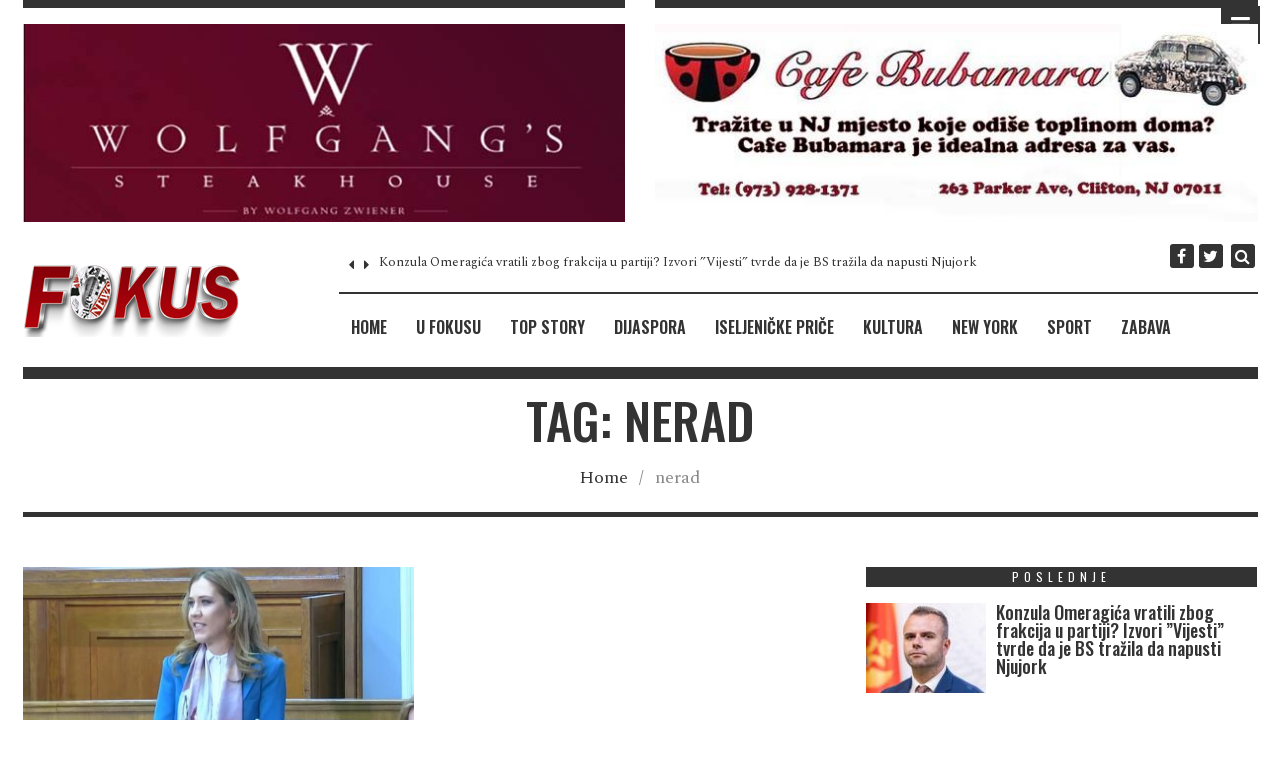

--- FILE ---
content_type: text/html; charset=utf-8
request_url: https://www.google.com/recaptcha/api2/aframe
body_size: 268
content:
<!DOCTYPE HTML><html><head><meta http-equiv="content-type" content="text/html; charset=UTF-8"></head><body><script nonce="PXUqU4Z8jFyhrldTX6_ecA">/** Anti-fraud and anti-abuse applications only. See google.com/recaptcha */ try{var clients={'sodar':'https://pagead2.googlesyndication.com/pagead/sodar?'};window.addEventListener("message",function(a){try{if(a.source===window.parent){var b=JSON.parse(a.data);var c=clients[b['id']];if(c){var d=document.createElement('img');d.src=c+b['params']+'&rc='+(localStorage.getItem("rc::a")?sessionStorage.getItem("rc::b"):"");window.document.body.appendChild(d);sessionStorage.setItem("rc::e",parseInt(sessionStorage.getItem("rc::e")||0)+1);localStorage.setItem("rc::h",'1769310574106');}}}catch(b){}});window.parent.postMessage("_grecaptcha_ready", "*");}catch(b){}</script></body></html>

--- FILE ---
content_type: text/css; charset=utf-8
request_url: https://fokuspress.com/wp-content/cache/min/1/wp-content/plugins/popular-posts-by-webline/admin/assets/css/popular-posts-style.css?ver=1769276734
body_size: 267
content:
.wli_popular_posts-class{display:inline-block;width:100%}.wli_popular_posts-class ul.wli_popular_posts-listing{width:100%;float:left;margin:0;padding:0}.wli_popular_posts-class ul.wli_popular_posts-listing li{width:100%;float:left;list-style:none;border-bottom:1px solid #DDD;padding:10px 5px 10px 5px}.wli_popular_posts-class ul.wli_popular_posts-listing li:last-child{border-bottom:0}.wli_popular_posts-class h2{margin:0 0 30px;padding:0}.wli_popular_posts-class .post_thumb_left{float:left}.wli_popular_posts-class .post_thumb_right{float:right}.wli_popular_posts-class .post_thumb img{margin:5px 15px 5px 0;padding:4px;border:1px solid #e6e6e6}.wli_popular_posts-class h3{clear:inherit;margin:0;padding:0 0 5px 0}.wli_popular_posts-class p{font-size:90%;margin:0;padding:0 0 15px 0}.wli_popular_posts-class .bottom_bar{margin:0;padding:0}.wli_popular_posts-class .bottom_bar p{padding:0;margin:0}.wli_popular_posts-class .bottom_bar p span{margin-right:10px;display:inline-block}.wli_popular_posts-slider{margin:0 0 .6em;padding:0 0 20px 0}.slick-dots li button::before{font-size:22px}.wli_popular_posts-class .bottom_bar p span img{display:inline-block}.slick-initialized .slick-slide{outline:none}.wli_popular_posts-slider{text-align:center}.slick-slide .post_thumb_top img{display:initial;margin:0}.wli_popular_posts-slider .slick-prev:before,.wli_popular_posts-slider .slick-next:before{color:#000}

--- FILE ---
content_type: text/css; charset=utf-8
request_url: https://fokuspress.com/wp-content/cache/min/1/wp-content/plugins/wordpress-stats-manager-pro/css/style.css?ver=1769276734
body_size: 1786
content:
.wsmTableContainer td,.wsmTableContainer a,.wsmTableContainer th{font-size:14px}.wsmTableContainer h3{direction:ltr}.entry-content .wsmTableContainer{text-align:center!important}.entry-content .wsmTableContainer ul{padding-right:0!important}ul.wsmUL{list-style:none;display:flex;padding:0!important}ul.wsmUL li{flex:1;align-items:stretch;float:left}ul.wsmUL.wsmTodaysStats li:first-child{border-left:1px solid #ccc}ul.wsmUL.wsmTodaysStats li:last-child{border-right:1px solid #ccc}ul.wsmUL.wsmTodaysStats li{border-top:1px solid #ccc;border-bottom:1px solid #ccc;padding:12px 8px}div#wsm_dayStatBox table td,div#wsm_dayStatBox table th{border:1px solid #ccc}.entry-content label img{vertical-align:text-bottom;padding:0!important}table.wsmTableStriped td,.wsmTableContainer table td,table.wsmTableStriped th,.wsmTableContainer table th{border:1px solid #ccc}.wsmCounters{margin-bottom:5px}.wsmTableContainer table{border:1px solid #ccc}div#wsm_dayStatBox table tr td:first-child{width:33.333%}ul.wsmUL.wsmGenStats li{border-bottom:1px solid #ccc;border-top:1px solid #ccc}ul.wsmUL.wsmGenStats li:first-child{border-left:1px solid #ccc}ul.wsmUL.wsmGenStats li:last-child{border-right:1px solid #ccc}ul.wsmUL.wsmGenStats li{text-align:left!important}ul.wsmUL.wsmLast2months{border-top:1px solid #ccc;border-bottom:1px solid #ccc;display:flex}ul.wsmUL.wsmLast2months li:first-child{border-left:1px solid #ccc}ul.wsmUL.wsmLast2months li:last-child{border-right:1px solid #ccc}.wsmForecast ul{border:1px solid #ccc}.jqplot-table-legend-swatch{border-bottom-width:5px;border-top-width:5px;height:0;width:0;border-left-width:6px;border-right-width:6px;border-style:solid}td.jqplot-table-legend.jqplot-table-legend-swatch{margin:3px 4px}.wsmForeCast ul.wsmUL .wsmRightBlock{float:none!important;margin-right:0}.entry-content img{margin-top:0!important;vertical-align:middle}.wsmBarCompare{display:none;justify-content:space-between}span.crafty-social-caption{margin-top:15px}.crafty-social-buttons.crafty-social-share-buttons{margin-top:15px}div#wsm_recentVisitedPages table{margin:auto;width:100%}.wsmTableContainer .wsmIcon,.wsmMetaboxContainer .wsmIcon{width:10px!important}td.wsmIconSet.wsmBrowerOS img{margin-left:4px}div#wsm_popularPagesList table{width:100%;margin:auto}div#wsm_popularPagesList table tr td:first-child{width:10%}div#wsm_mostActiveVisitorsList table{width:100%}div#wsm_mostActiveVisitorsList table tr td:first-child{width:10%}div#wsm_mostActiveVisitorsList table tr td:last-child{width:25%}td.wsmIconSet img{margin-left:4px}div#wsm_visitorsCountListByCountry table,div#wsm_visitorsCountListByCity table,div#wsm_popularReferrersList table{width:100%}div#wsm_visitorsCountListByCountry table tr td:first-child,div#wsm_visitorsCountListByCity table tr td:first-child,div#wsm_popularReferrersList table tr td:first-child,div#wsm_recentVisitedPages table tr td:first-child{width:10%}div#wsm_recentVisitedPages table tr td:nth-child(2),div#wsm_popularPagesList table tr td:last-child,div#wsm_popularReferrersList table tr td:last-child,div#wsm_mostActiveVisitorsList table tr td:nth-child(2),div#wsm_visitorsCountListByCountry table tr td:last-child,div#wsm_visitorsCountListByCity table tr td:last-child{text-align:right}.vistor_panel_data{margin-bottom:30px}.wsmArrowUp,.wsmArrowDown{vertical-align:middle}td a{word-break:break-word}.wsmProgressBar{width:auto!important}div#wsm_TableTrafficStats td:first-child,.panelSearchEngineReview.wsmTableContainer table.wsmTableStriped td:first-child{width:auto}.vistor_panel_data.wsmTableContainer table tr th:nth-child(3),.vistor_panel_data.wsmTableContainer table tr td:nth-child(3),div#wsm_topRefferStatsList table th:nth-child(3),div#wsm_topRefferStatsList table td:nth-child(3),div#wsm_topRefferStatsList table tr:last-child,.single_location_chart,.wsmTableContainer.wsmContentURLStats table tr td:first-child a{display:none}div#wsm_topRefferStatsList table tr td:last-child{width:25%}div#post-2661 .entry-content>div:nth-child(3) table td:last-child{width:22.5%}.wsmTableContainer.wsmLocationList.wsmReferenceList.vistor_panel_data table tr th:last-child,.wsmTableContainer.wsmLocationList.wsmReferenceList.vistor_panel_data table tr td:last-child{width:15%}.wsmTableContainer.wsmLocationList.wsmReferenceList.vistor_panel_data table tr th.width_100.align_center,.wsmTableContainer.wsmLocationList.wsmReferenceList.vistor_panel_data table tr td.width_100.align_center{width:20%!important}.wsmTableContainer.wsmContentURLStats table tr th:nth-child(2),.wsmTableContainer.wsmContentURLStats table tr td:nth-child(2){width:45%;padding:0 10px;text-align:right}.stats_submenu{display:none}#country_visitor_info_graph .jqplot-table-legend,#pieGeolocation .jqplot-table-legend,.each_visior_info_graph .jqplot-table-legend{padding:0;border:0;font-size:12px}table.jqplot-table-legend,td.jqplot-table-legend{width:auto!important}#country_visitor_info_graph table.jqplot-table-legend,#pieGeolocation table.jqplot-table-legend{top:0!important;direction:ltr}#pieGeolocation table.jqplot-table-legend td{width:auto}#pieGeolocation table.jqplot-table-legend td.jqplot-table-legend-label{padding-left:5px}.jqplot-target .jqplot-table-legend{text-align:left;border:none}.wsmMetaboxContainer .jqplot-highlighter-tooltip,.wsmMetaboxContainer .jqplot-canvasOverlay-tooltip{background:rgba(0,0,0,.6);z-index:11000;font-size:13px;color:#fff!important;padding:2px 5px}td.jqplot-table-legend.jqplot-table-legend-swatch.jqplot-seriesToggle{height:10px;padding:0;margin:0}#barStacked .jqplot-axis.jqplot-yaxis{left:12px!important}#barGrouped .jqplot-axis.jqplot-yaxis{left:20px!important}#barStacked table.jqplot-table-legend,#barGrouped table.jqplot-table-legend,#lastDaysChart table.jqplot-table-legend{margin:5px}#barStacked table.jqplot-table-legend td.jqplot-table-legend,#barGrouped table.jqplot-table-legend td.jqplot-table-legend,#lastDaysChart table.jqplot-table-legend td.jqplot-table-legend{border:none;vertical-align:middle;padding:0}#barStacked table.jqplot-table-legend td.jqplot-table-legend-label,#barGrouped table.jqplot-table-legend td.jqplot-table-legend-label,#lastDaysChart table.jqplot-table-legend td.jqplot-table-legend-label{padding:0 5px}div#lastDaysChart .jqplot-axis.jqplot-yaxis{left:7px!important}.title_search_panel input{display:none}img.flag{height:5px;width:10px;margin-bottom:3px}#wsm_mostActiveVisitorsList img.flag{margin-bottom:8px;margin-left:7px}td.wsmCityCountry{direction:ltr;text-align:left}div#wsm_recentVisitedPagesdetailsList .wsmCityCountry{text-align:center}.vistor_panel_data .wsmReferralRow td:nth-child(2){direction:ltr;text-align:left}div#wsm_visitorsCountListByCountry td:nth-child(2),#wsm_visitorsCountListByCity td:nth-child(2){direction:ltr;text-align:left!important}.wsmSearchKeywords .pull-right span{vertical-align:0}#barStacked tr.jqplot-table-legend td:nth-child(even),#barGrouped tr.jqplot-table-legend td:nth-child(even),#lastDaysChart tr.jqplot-table-legend td:nth-child(even){font-size:12px;vertical-align:0}div#wsm_popularReferrersList table tr td.wsmPageTitle{text-align:left}.wsmTooltip .wsmTooltipText{width:100px}div#content{overflow:visible}@media (max-width:1199px){.site_stats_panel ul{flex-wrap:wrap!important}}@media (min-width:992px) and (max-width:1199px){.site_stats_panel .box_widget.movBox:after,.site_stats_panel .box_widget.redBox:after,.site_stats_panel .box_widget.pinkBox:after,.site_stats_panel .box_widget.greenBox:after,.site_stats_panel .box_widget.blueBox:after{width:70px;height:70px;background-size:40px auto}.site_stats_panel .box_widget{height:80px;display:flex;flex-direction:column;justify-content:space-between}.site_stats_panel ul li span.text{margin-top:30px;font-size:10px}.site_stats_panel ul li{width:33.33%;padding:0 15px!important}}@media(min-width:768px) and (max-width:991px){.site_stats_panel .box_widget.movBox:after,.site_stats_panel .box_widget.redBox:after,.site_stats_panel .box_widget.pinkBox:after,.site_stats_panel .box_widget.greenBox:after,.site_stats_panel .box_widget.blueBox:after{width:60px;height:60px;background-size:40px auto}.site_stats_panel ul li span.text{margin-top:20px;font-size:10px}.site_stats_panel .box_widget{height:50px}.site_stats_panel ul li{width:33.33%;padding:0 15px!important}.site_stats_panel .box_widget{padding:.5em}}@media(max-width:767px){.site_stats_panel .box_widget.movBox:after,.site_stats_panel .box_widget.redBox:after,.site_stats_panel .box_widget.pinkBox:after,.site_stats_panel .box_widget.greenBox:after,.site_stats_panel .box_widget.blueBox:after{width:50px;height:50px;background-size:30px auto}.site_stats_panel ul li span.text{margin-top:20px;font-size:10px}.site_stats_panel .box_widget{height:60px}.site_stats_panel ul li{width:50%;padding:0 15px!important}.site_stats_panel .box_widget{padding:.5em}}.wsmMetaboxContainer{position:relative}